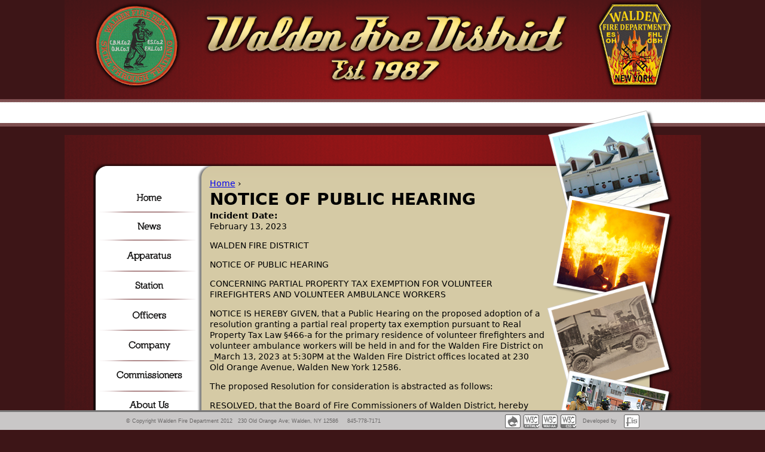

--- FILE ---
content_type: text/html; charset=utf-8
request_url: http://waldenfd.org/cms/content/notice-public-hearing
body_size: 4001
content:
<!DOCTYPE html PUBLIC "-//W3C//DTD XHTML 1.0 Strict//EN" "http://www.w3.org/TR/xhtml1/DTD/xhtml1-strict.dtd">
<html xmlns="http://www.w3.org/1999/xhtml" xml:lang="en" lang="en" dir="ltr">

<head>
<meta http-equiv="Content-Type" content="text/html; charset=utf-8" />
  <title>NOTICE OF PUBLIC HEARING | Walden FD</title>
  <meta http-equiv="Content-Type" content="text/html; charset=utf-8" />
<link rel="shortcut icon" href="/cms/sites/default/files/waldenfd_favicon.ico" type="image/x-icon" />
  <link type="text/css" rel="stylesheet" media="all" href="/cms/sites/default/files/css/css_8239742a98f813ddfc1df91c3c82ad63.css" />
<link type="text/css" rel="stylesheet" media="print" href="/cms/sites/default/files/css/css_81935be31db8e9b37e49a619d4b113d2.css" />
<!--[if IE]>
<link type="text/css" rel="stylesheet" media="all" href="/cms/sites/all/themes/waldenfd/css/ie.css?p" />
<![endif]-->
<!--[if lte IE 6]>
<link type="text/css" rel="stylesheet" media="all" href="/cms/sites/all/themes/waldenfd/css/ie6.css?p" />
<![endif]-->
  <script type="text/javascript" src="/cms/misc/jquery.js?p"></script>
<script type="text/javascript" src="/cms/misc/drupal.js?p"></script>
<script type="text/javascript" src="/cms/sites/all/modules/google_analytics/googleanalytics.js?p"></script>
<script type="text/javascript" src="/cms/sites/all/modules/thickbox/thickbox.js?p"></script>
<script type="text/javascript" src="/cms/sites/all/themes/waldenfd/js/jquery.ez-pinned-footer.js?p"></script>
<script type="text/javascript" src="/cms/sites/all/themes/waldenfd/js/main.js?p"></script>
<script type="text/javascript">
<!--//--><![CDATA[//><!--
jQuery.extend(Drupal.settings, { "basePath": "/cms/", "googleanalytics": { "trackOutgoing": 1, "trackMailto": 1, "trackDownload": 1, "trackDownloadExtensions": "7z|aac|arc|arj|asf|asx|avi|bin|csv|doc|exe|flv|gif|gz|gzip|hqx|jar|jpe?g|js|mp(2|3|4|e?g)|mov(ie)?|msi|msp|pdf|phps|png|ppt|qtm?|ra(m|r)?|sea|sit|tar|tgz|torrent|txt|wav|wma|wmv|wpd|xls|xml|z|zip" }, "thickbox": { "close": "Close", "next": "Next \x3e", "prev": "\x3c Prev", "esc_key": "or Esc Key", "next_close": "Next / Close on last", "image_count": "Image !current of !total" } });
//--><!]]>
</script>
</head>
<body class="page not-front not-logged-in node-type-news page-content-notice-public-hearing section-content one-sidebar sidebar-first">

      <div id="skip-link"><a href="#main-menu">Jump to Navigation</a></div>
  
  <div id="page-wrapper"><div id="page">

    <div id="header">
      <div class="center"><a href="/cms/" title="Home" rel="home"><img src="/cms/sites/all/themes/waldenfd/images/header_v2.png" alt="Walden FD" /></a></div>
      <div class="section clearfix">

      
    </div></div><!-- /.section, /#header -->
    
    <div class="whitebar"></div>

    <div id="main-wrapper"><div id="main" class="clearfix with-navigation">

	<div id="main-body">
        <div id="main-content">
            <table width="100%" cellpadding="0" cellspacing="0" border="0">
            <tr>
                <td id="sidebar-top"></td>
                <td id="content-top"></td>
            </tr>
            <tr>
                <td id="sidebar-body">
                	<div style="width: 165px; overflow: hidden;">
                						<ul class="menu-images links-menu">
<li><a href="/cms/"><img class="nav-rollover" src="/cms/sites/all/themes/waldenfd/images/nav/home.png" alt="Home" /></a></li><li><a href="/cms/content/select-news"><img class="nav-rollover" src="/cms/sites/all/themes/waldenfd/images/nav/news.png" alt="News" /></a></li><li><a href="/cms/apparatus"><img class="nav-rollover" src="/cms/sites/all/themes/waldenfd/images/nav/apparatus.png" alt="Apparatus" /></a></li><li><a href="/cms/stations"><img class="nav-rollover" src="/cms/sites/all/themes/waldenfd/images/nav/station.png" alt="Station" /></a></li><li><a href="/cms/content/officers"><img class="nav-rollover" src="/cms/sites/all/themes/waldenfd/images/nav/officers.png" alt="Officers" /></a></li><li><a href="/cms/content/companies"><img class="nav-rollover" src="/cms/sites/all/themes/waldenfd/images/nav/company.png" alt="Company" /></a></li><li><a href="/cms/commissioners"><img class="nav-rollover" src="/cms/sites/all/themes/waldenfd/images/nav/commissioners.png" alt="Commissioners" /></a></li><li><a href="/cms/content/about-us"><img class="nav-rollover" src="/cms/sites/all/themes/waldenfd/images/nav/aboutus.png" alt="AboutUs" /></a></li><li><a href="/cms/dept-files"><img class="nav-rollover" src="/cms/sites/all/themes/waldenfd/images/nav/communications.png" alt="Communications" /></a></li><li><a href="/cms/gallery"><img class="nav-rollover" src="/cms/sites/all/themes/waldenfd/images/nav/photos.png" alt="Photos" /></a></li><li><a href="/cms/content/social-hall-rental"><img class="nav-rollover" src="/cms/sites/all/themes/waldenfd/images/nav/socialhallrental.png" alt="SocialHallRental" /></a></li><li><a href="/cms/content/contact-us"><img class="nav-rollover" src="/cms/sites/all/themes/waldenfd/images/nav/contactus.png" alt="ContactUs" /></a></li></ul><div id="nav-menu-spacer">&nbsp;</div>                    					<div class="region region-sidebar-first column sidebar"><div class="section">
  <div id="block-block-1" class="block block-block first region-odd odd region-count-1 count-1">
  
  <div class="content">
    <div id="member-join">
<a href="/cms/content/join-us"><img src="/cms/sites/all/themes/waldenfd/images/badge_joinus.png" alt="Join Us" title="" width="146" height="73" /></a></div>  </div>

  </div><!-- /.block -->
<div id="block-block-2" class="block block-block region-even even region-count-2 count-2">
  
  <div class="content">
    <div id="member-join">
<a href="/cms/content/social-hall-rental"><img src="/cms/sites/all/themes/waldenfd/images/badge_rent.png" alt="Join Us" title="" width="146" height="73" /></a></div>  </div>

  </div><!-- /.block -->
<div id="block-user-0" class="block block-user last region-odd odd region-count-3 count-3">
      <h2 class="title">User login</h2>
  
  <div class="content">
    <form action="/cms/content/notice-public-hearing?destination=node%2F448"  accept-charset="UTF-8" method="post" id="user-login-form">
<div><div class="form-item" id="edit-name-wrapper">
 <label for="edit-name">Username: <span class="form-required" title="This field is required.">*</span></label>
 <input type="text" maxlength="60" name="name" id="edit-name" size="15" value="" class="form-text required" />
</div>
<div class="form-item" id="edit-pass-wrapper">
 <label for="edit-pass">Password: <span class="form-required" title="This field is required.">*</span></label>
 <input type="password" name="pass" id="edit-pass"  maxlength="60"  size="15"  class="form-text required" />
</div>
<input type="submit" name="op" id="edit-submit" value="Log in"  class="form-submit" />
<div class="item-list"><ul><li class="first last"><a href="/cms/user/password" title="Request new password via e-mail.">Request new password</a></li>
</ul></div><input type="hidden" name="form_build_id" id="form-3122a0069764a1d4cb3d33132651c70f" value="form-3122a0069764a1d4cb3d33132651c70f"  />
<input type="hidden" name="form_id" id="edit-user-login-block" value="user_login_block"  />

</div></form>
  </div>

  </div><!-- /.block -->
</div></div><!-- /.section, /.region -->
                    </div>
                </td>
                <td id="content-body"><div id="content-pad">
                	
					<div class="breadcrumb"><a href="/cms/">Home</a> › </div>                                          <h1 class="title">NOTICE OF PUBLIC HEARING</h1>
                                                                                            
                                
                    <div id="content-area">
                      <div id="node-448" class="node node-type-news node-promoted build-mode-full clearfix">
  
  
  
      <div class="meta">
              <span class="submitted">
          Submitted by admin on Wed, 2023-02-22 22:36        </span>
      
          </div>
  
  <div class="content">
    <div class="field field-type-datetime field-field-incidentdate">
      <div class="field-label">Incident Date:&nbsp;</div>
    <div class="field-items">
            <div class="field-item odd">
                    <span class="date-display-single">February 13, 2023</span>        </div>
        </div>
</div>
<p>WALDEN FIRE DISTRICT</p>
<p>NOTICE OF PUBLIC HEARING</p>
<p>CONCERNING PARTIAL PROPERTY TAX EXEMPTION FOR VOLUNTEER FIREFIGHTERS AND VOLUNTEER AMBULANCE WORKERS</p>
<p>NOTICE IS HEREBY GIVEN, that a Public Hearing on the proposed adoption of a resolution granting a partial real property tax exemption pursuant to Real Property Tax Law §466-a for the primary residence of volunteer firefighters and volunteer ambulance workers will be held in and for the Walden Fire District on _March 13, 2023 at 5:30PM at the Walden Fire District offices located at 230 Old Orange Avenue, Walden New York 12586. </p>
<p>The proposed Resolution for consideration is abstracted as follows:</p>
<p>RESOLVED, that the Board of Fire Commissioners of Walden District, hereby authorizes the Fire District to adopt RPTL §466-a volunteer firefighter and volunteer ambulance worker partial tax exemption for enrolled members of an incorporated fire company, fire department or incorporated voluntary ambulance service as determined by the authority having jurisdiction in the amount of 10% of the assessed value of a primary residence and upon a minimum service requirement of two years based upon the Fire District’s determination as the governing body, subject to all other statutory requirements.</p>
<p>The Resolution setting the Public Hearing may be viewed in its entirety and the Fire District’s office during normal business hours.</p>
<p>Dated February 13, 2023</p>
<p>Denise McNeely, Secretary</p>
  </div>

  </div><!-- /.node -->
                    </div>
            
                                
                                    </div></td>
            </tr>
            <tr>
                <td id="sidebar-bottom"></td>
                <td id="content-bottom"></td>
            </tr>
            </table>
        </div>
        <div id="strip"></div>
    </div>
    
    </div></div><!-- /#main, /#main-wrapper -->

  <div class="whitebar">
  	<span class="small">Emergency:</span> <span class="large">911</span> <span class="small">&nbsp;or&nbsp;</span> <span class="large">000.000.0000</span> <span class="small">&nbsp;&nbsp;&nbsp;&nbsp;Non-Emergency:</span> <span class="large">000.000.0000</span>
  </div>
  
  <div class="redbar"></div>

  </div></div><!-- /#page, /#page-wrapper -->
  
  <div id="footer" class="footer">
      <div id="footer-inner">
      	<span>&copy; Copyright Walden Fire Department 2012&nbsp;&nbsp;&nbsp;230 Old Orange Ave; Walden, NY 12586&nbsp;&nbsp;&nbsp;&nbsp;&nbsp;845-778-7171</span>	
		<span id="credits">
          <a id="drupal-power" href="http://drupal.org/" rel="external">Powered by Drupal</a>
          <a id="valid-xhtml" href="http://validator.w3.org/check?uri=referer" rel="external">Valid XHTML</a>
          <a id="valid-aa" href="http://www.w3.org/WAI/WCAG1AA-Conformance" rel="external">Accessible markup</a>
          <a id="valid-css" rel="external" href="http://jigsaw.w3.org/css-validator/validator?profile=css2&amp;warning=2&amp;uri=http%3A%2F%2Fwaldenfd.org%2Fcms%2Fcms%2F">Valid CSS</a>
	  <span>Developed by</span>
	  <a id="fislink" href="http://www.fischsolutions.com/networkingfd.php" rel="external" title="Hudson Valley Fire Department Web Design Firm">Fisch Internet Solutions</a>
	</span>
  </div> 

  
  <script type="text/javascript">
<!--//--><![CDATA[//><!--
var _gaq = _gaq || [];_gaq.push(["_setAccount", "UA-25634371-4"]);_gaq.push(["_trackPageview"]);(function() {var ga = document.createElement("script");ga.type = "text/javascript";ga.async = true;ga.src = ("https:" == document.location.protocol ? "https://ssl" : "http://www") + ".google-analytics.com/ga.js";var s = document.getElementsByTagName("script")[0];s.parentNode.insertBefore(ga, s);})();
//--><!]]>
</script>

</body>
</html>

--- FILE ---
content_type: text/javascript
request_url: http://waldenfd.org/cms/sites/all/themes/waldenfd/js/main.js?p
body_size: 382
content:
// JavaScript Document

$(document).ready(function(){
	// Preload all rollovers
	jQuery(".nav-rollover").each(function() {
		// Set the original src
		rollsrc = jQuery(this).attr("src");
		rollON = rollsrc.replace(/.png$/ig,"_over.png");
		jQuery("<img>").attr("src", rollON);
	});

	// Navigation rollovers
	jQuery(".nav-rollover").mouseover(function(){
		imgsrc = jQuery(this).attr("src");
		matches = imgsrc.match(/_over/);

		// don't do the rollover if state is already ON
		if (!matches) {
			imgsrcON = imgsrc.replace(/.png$/ig,"_over.png"); // strip off extension
			jQuery(this).attr("src", imgsrcON);
		}
	});

	jQuery(".nav-rollover").mouseout(function(){
		jQuery(this).attr("src", imgsrc);
	});

	// Sticky Footer
	$("#footer").pinFooter();

});


// Sticky Footer
$(window).resize(function() {
    $("#footer").pinFooter();
});